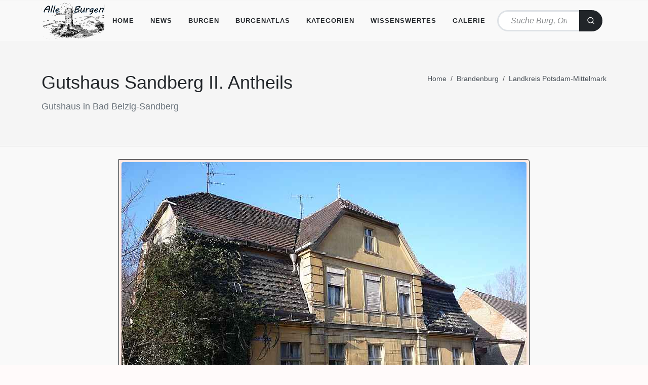

--- FILE ---
content_type: text/html; charset=UTF-8
request_url: https://www.alleburgen.de/bd.php?id=40274
body_size: 8027
content:

<!DOCTYPE html>
<html dir="ltr" lang="de" style="background-color:Snow; !important>
<head style="background-color:Snow; !important>
	<meta http-equiv="content-type" content="text/html; charset=utf-8">
	<meta http-equiv="x-ua-compatible" content="IE=edge">
	<meta name="author" content="Andreas Hein" />
	<meta name="viewport" content="width=device-width, initial-scale=1" />	
	<meta name="description" content="Gutshaus Sandberg II. Antheils" />	
	<meta name="keywords" content="Gutshaus Sandberg II. Antheils" />	

	<!-- Stylesheets
	============================================= -->
	<link rel="stylesheet" href="css/style-minimized.css" type="text/css" />
	<link rel="stylesheet" href="css/font-icons.css" type="text/css" />
	<link rel="stylesheet" href="leaflet/leaflet.css" type="text/css">
	<link rel="stylesheet" href="css/kommentar.css" type="text/css">	

	<link rel="stylesheet" href="css/custom.css" type="text/css" />

	<meta name="viewport" content="width=device-width, initial-scale=1" />
    <link
      rel="stylesheet"
      href="https://unpkg.com/leaflet.markercluster@1.5.0/dist/MarkerCluster.css"
      integrity="sha384-pmjIAcz2bAn0xukfxADbZIb3t8oRT9Sv0rvO+BR5Csr6Dhqq+nZs59P0pPKQJkEV"
      crossorigin="anonymous"
    />
    <link
      rel="stylesheet"
      href="https://unpkg.com/leaflet.markercluster@1.5.0/dist/MarkerCluster.Default.css"
      integrity="sha384-wgw+aLYNQ7dlhK47ZPK7FRACiq7ROZwgFNg0m04avm4CaXS+Z9Y7nMu8yNjBKYC+"
      crossorigin="anonymous"
    />
	<!-- Document Title
	============================================= -->
	<title>Gutshaus Sandberg II. Antheils</title>
</head>

<body class="stretched">
	<style>
	  span.small {
	  font-size: x-small;
	}
	</style>
	<!-- Document Wrapper
	============================================= -->
	<div id="wrapper">

		<!-- Header
		============================================= -->
		<header id="header" class="bg-light header-size-md bgcolor">
			<div id="header-wrap" class="border-top border-f5 bgcolor">
				<div class="container bgcolor">
					<div class="header-row justify-content-between justify-content-lg-start">

						<!-- Logo
						============================================= -->
						<div id="logo" class="me-0">
							<a href="index.php">
								<img class="logo-default" srcset="images/logo.png" src="images/logo.png" alt="AlleBurgen">
								<img class="logo-dark" srcset="images/flogo.png" src="images/flogo.png" alt="AlleBurgen">
							</a>
						</div><!-- #logo end -->

						<div class="primary-menu-trigger">
							<button class="cnvs-hamburger" type="button" title="Open Mobile Menu">
								<span class="cnvs-hamburger-box"><span class="cnvs-hamburger-inner"></span></span>
							</button>
						</div>

						<!-- Primary Navigation
						============================================= -->
						<nav class="primary-menu">

														<ul class="menu-container"><li class="menu-item"><a class="menu-link" href="index.php"><div>Home</div></a></li><li class="menu-item"><a class="menu-link" href="news.php"><div>News</div></a></li><li class="menu-item mega-menu mega-menu-full"><a class="menu-link" href=""><div>Burgen</div></a><div class="mega-menu-content mega-menu-style-2"><div class="container"><div class="row"><ul class="sub-menu-container mega-menu-column col"><li class="menu-item mega-menu-title"><a class="menu-link" href="#"><div>Deutschland</div></a><ul class="sub-menu-container"><li class="menu-item"><a class="menu-link" href="lk.php?l=bw"><div>Baden-W&uuml;rttemberg</div></a></li><li class="menu-item"><a class="menu-link" href="lk.php?l=by"><div>Bayern</div></a></li><li class="menu-item"><a class="menu-link" href="lk.php?l=be"><div>Berlin</div></a></li><li class="menu-item"><a class="menu-link" href="lk.php?l=bb"><div>Brandenburg</div></a></li><li class="menu-item"><a class="menu-link" href="burgen.php?lk=BREM"><div>Bremen</div></a></li><li class="menu-item"><a class="menu-link" href="burgen.php?lk=HH"><div>Hamburg</div></a></li><li class="menu-item"><a class="menu-link" href="lk.php?l=he"><div>Hessen</div></a></li><li class="menu-item"><a class="menu-link" href="lk.php?l=mv"><div>Mecklenburg-Vorpommern</div></a></li><li class="menu-item"><a class="menu-link" href="lk.php?l=ni"><div>Niedersachsen</div></a></li><li class="menu-item"><a class="menu-link" href="lk.php?l=nw"><div>Nordrhein-Westfalen</div></a></li><li class="menu-item"><a class="menu-link" href="lk.php?l=rp"><div>Rheinland-Pfalz</div></a></li><li class="menu-item"><a class="menu-link" href="lk.php?l=sr"><div>Saarland</div></a></li><li class="menu-item"><a class="menu-link" href="lk.php?l=sn"><div>Sachsen</div></a></li><li class="menu-item"><a class="menu-link" href="lk.php?l=sa"><div>Sachsen-Anhalt</div></a></li><li class="menu-item"><a class="menu-link" href="lk.php?l=sh"><div>Schleswig-Holstein</div></a></li><li class="menu-item"><a class="menu-link" href="lk.php?l=th"><div>Th&uuml;ringen</div></a></li></ul></li></ul><ul class="sub-menu-container mega-menu-column col"><li class="menu-item mega-menu-title"><a class="menu-link" href="#"><div>Österreich</div></a><ul class="sub-menu-container"><li class="menu-item"><a class="menu-link" href="lk.php?l=bl"><div>Burgenland</div></a></li><li class="menu-item"><a class="menu-link" href="lk.php?l=ka"><div>K&auml;rnten</div></a></li><li class="menu-item"><a class="menu-link" href="lk.php?l=no"><div>Nieder&ouml;sterreich</div></a></li><li class="menu-item"><a class="menu-link" href="lk.php?l=oo"><div>Ober&ouml;sterreich</div></a></li><li class="menu-item"><a class="menu-link" href="lk.php?l=sb"><div>Salzburg</div></a></li><li class="menu-item"><a class="menu-link" href="lk.php?l=sm"><div>Steiermark</div></a></li><li class="menu-item"><a class="menu-link" href="lk.php?l=ti"><div>Tirol</div></a></li><li class="menu-item"><a class="menu-link" href="lk.php?l=vo"><div>Vorarlberg</div></a></li><li class="menu-item"><a class="menu-link" href="lk.php?l=wi"><div>Wien</div></a></li></ul></li></ul><ul class="sub-menu-container mega-menu-column col"><li class="menu-item mega-menu-title"><a class="menu-link" href="#"><div>Frankreich</div></a><ul class="sub-menu-container"><li class="menu-item"><a class="menu-link" href="francedep.php"><div>Auswahl nach Départements</div></a></li><li class="menu-item"><a class="menu-link" href="lf.php?l=ar"><div>Auvergne-Rhône-Alpes</div></a></li><li class="menu-item"><a class="menu-link" href="lf.php?l=bf"><div>Bourgogne-Franche-Comté</div></a></li><li class="menu-item"><a class="menu-link" href="lf.php?l=br"><div>Bretagne</div></a></li><li class="menu-item"><a class="menu-link" href="lf.php?l=cv"><div>Centre-Val de Loire</div></a></li><li class="menu-item"><a class="menu-link" href="lf.php?l=ac"><div>Grand Est</div></a></li><li class="menu-item"><a class="menu-link" href="lf.php?l=np"><div>Hauts-de-France</div></a></li><li class="menu-item"><a class="menu-link" href="lf.php?l=if"><div>&Icirc;le-de-France</div></a></li><li class="menu-item"><a class="menu-link" href="lf.php?l=nd"><div>Normandie</div></a></li><li class="menu-item"><a class="menu-link" href="lf.php?l=al"><div>Nouvelle-Aquitaine</div></a></li><li class="menu-item"><a class="menu-link" href="lf.php?l=lr"><div>Occitanie</div></a></li><li class="menu-item"><a class="menu-link" href="lf.php?l=pl"><div>Pays de la Loire</div></a></li><li class="menu-item"><a class="menu-link" href="lf.php?l=pa"><div>Provence-Alpes-C&ocirc;te d&acute;Azur</div></a></li></ul></li>	</ul><ul class="sub-menu-container mega-menu-column col"><li class="menu-item mega-menu-title"><a class="menu-link" href="#"><div>Italien</div></a><ul class="sub-menu-container"><li class="menu-item"><a class="menu-link" href="itreg.php"><div>Auswahl nach Regionen</div></a></li><li class="menu-item"><a class="menu-link" href="lk.php?l=itaz"><div>Abruzzen</div></a></li><li class="menu-item"><a class="menu-link" href="burgen.php?lk=itao"><div>Aostatal</div></a></li><li class="menu-item"><a class="menu-link" href="lk.php?l=itap"><div>Apulien</div></a></li><li class="menu-item"><a class="menu-link" href="lk.php?l=itba"><div>Basilikata</div></a></li><li class="menu-item"><a class="menu-link" href="lk.php?l=iter"><div>Emilia-Romagna</div></a></li><li class="menu-item"><a class="menu-link" href="lk.php?l=itfj"><div>Friaul-Julisch-Venetien</div></a></li><li class="menu-item"><a class="menu-link" href="lk.php?l=itka"><div>Kalabrien</div></a></li><li class="menu-item"><a class="menu-link" href="lk.php?l=itkp"><div>Kampanien</div></a></li><li class="menu-item"><a class="menu-link" href="lk.php?l=itla"><div>Latium</div></a></li><li class="menu-item"><a class="menu-link" href="lk.php?l=itli"><div>Ligurien</div></a></li><li class="menu-item"><a class="menu-link" href="lk.php?l=itlo"><div>Lombardei</div></a></li><li class="menu-item"><a class="menu-link" href="lk.php?l=itmk"><div>Marken</div></a></li><li class="menu-item"><a class="menu-link" href="lk.php?l=itmo"><div>Molise</div></a></li><li class="menu-item"><a class="menu-link" href="lk.php?l=itpi"><div>Piemont</div></a></li><li class="menu-item"><a class="menu-link" href="burgen.php?lk=itsd"><div>Sardinien</div></a></li><li class="menu-item"><a class="menu-link" href="burgen.php?lk=itsz"><div>Sizilien</div></a></li><li class="menu-item"><a class="menu-link" href="lk.php?l=itto"><div>Toskana</div></a></li><li class="menu-item"><a class="menu-link" href="lk.php?l=itst"><div>Trentino-Südtirol</div></a></li><li class="menu-item"><a class="menu-link" href="lk.php?l=itub"><div>Umbrien</div></a></li><li class="menu-item"><a class="menu-link" href="lk.php?l=itvt"><div>Venetien</div></a></li></ul></li>	</ul><ul class="sub-menu-container mega-menu-column col"><li class="menu-item mega-menu-title"><a class="menu-link" href="#"><div>Europa</div></a><ul class="sub-menu-container"><li class="menu-item"><a class="menu-link" href="lk.php?l=bg"><div>Belgien</div></a></li><li class="menu-item"><a class="menu-link" href="lk.php?l=dk"><div>D&auml;nemark</div></a></li><li class="menu-item"><a class="menu-link" href="burgen.php?lk=fl"><div>F&uuml;rstentum Liechtenstein</div></a></li><li class="menu-item"><a class="menu-link" href="lk.php?l=lu"><div>Luxemburg</div></a></li><li class="menu-item"><a class="menu-link" href="lk.php?l=pl"><div>Polen</div></a></li><li class="menu-item"><a class="menu-link" href="lk.php?l=ch"><div>Schweiz</div></a></li><li class="menu-item"><a class="menu-link" href="lk.php?l=cz"><div>Tschechien</div></a></li>	</ul></li></ul><ul class="sub-menu-container mega-menu-column col"><li class="menu-item mega-menu-title"><ul class="sub-menu-container"><a class="menu-link" href="rolf_nowack.php"><div>Beitr&auml;ge von Rolf Nowack</div></a></li><a class="menu-link" href="burgen.php?t=Bodensee"><div>Burgen am Bodensee</div></a></li><a class="menu-link" href="burgen.php?t=Pf%C3%A4lzer%20Wald"><div>Burgen im Pf&auml;lzer Wald</div></a></li><a class="menu-link" href="burgen.php?t=Schw%C3%A4bische%20Alb"><div>Burgen auf der Schw&auml;bischen Alb</div></a></li></ul></li></ul></div<</div></div></li><li class="menu-item"><a class="menu-link" href="burgenatlas.php"><div>Burgenatlas</div></a><ul class="sub-menu-container"><li class="menu-item"><a class="menu-link" href="burgenatlas.php"><div>Burgenatlas</div></a></li><li class="menu-item"><a class="menu-link" href="burgenatlas_hotel.php"><div>&Uuml;bernachten auf Burgen und Schl&ouml;ssern</div></a></li><li class="menu-item"><a class="menu-link" href="burgenatlas_stadtmauern.php"><div>Stadtmauern</div></a></li></ul></li><li class="menu-item"><a class="menu-link" href=""><div>Kategorien</div></a><ul class="sub-menu-container"><li class="menu-item"><a class="menu-link" href="turm-datenbank.php"><div>Turmdatenbank</div></a></li><li class="menu-item"><a class="menu-link" href="burg-schloss-kapellen-datenbank.php"><div>Schlosskapellendatenbank</div></a></li><li class="menu-item"><a class="menu-link" href="stadtbefestigungen.php"><div>Stadtbefestigungen</div></a></li><li class="menu-item"><a class="menu-link" href="tuerme.php"><div>T&uuml;rme und Tore</div></a></li><li class="menu-item"><a class="menu-link" href="wehrkirchen.php"><div>Wehrkirchen</div></a></li><li class="menu-item"><a class="menu-link" href="warten.php"><div>Warten</div></a></li><li class="menu-item"><a class="menu-link" href="orangerien.php"><div>Orangerien</div></a></li><li class="menu-item"><a class="menu-link" href="hoehlenburgen.php"><div>H&ouml;hlenburgen</div></a></li><li class="menu-item"><a class="menu-link" href="kirchenruinen.php"><div>Kirchenruinen</div></a></li><li class="menu-item"><a class="menu-link" href="schanzen.php"><div>Schanzen</div></a></li><li class="menu-item"><a class="menu-link" href="roemer.php"><div>R&ouml;mische Befestigungen</div></a></li></ul></li><li class="menu-item"><a class="menu-link" href=""><div>Wissenswertes</div></a><ul class="sub-menu-container"><li class="menu-item"><a class="menu-link" href=""><div>Drehorte/Filmlocations</div></a><ul class="sub-menu-container"><li class="menu-item"><a class="menu-link" href="burg_schloss_drehort.php"><div>Sortiert nach Drehorten</div></a><li class="menu-item"><a class="menu-link" href="drehort_burg_schloss.php"><div>Sortiert nach Filmen</div></a></ul><ul class="sub-menu-container"></ul></li><li class="menu-item"><a class="menu-link" href="namensgeber.php"><div>Namensgeber</div></a></li><li class="menu-item"><a class="menu-link" href="kloster.php"><div>Vom Kloster zum Schloss</div></a></li><li class="menu-item"><a class="menu-link" href=""><div>Statistik</div></a><ul class="sub-menu-container"><li class="menu-item"><a class="menu-link" href="statistik.php?m=0"><div>Alle Länder</div></a></li><li class="menu-item"><a class="menu-link" href="statistik.php?m=1"><div>Alle Kreise</div></a></li><li class="menu-item"><a class="menu-link" href="statistik.php?m=2"><div>Deutschland - Alle Bundesländer</div></a></li><li class="menu-item"><a class="menu-link" href="statistik.php?m=3"><div>Deutschland - Alle Kreise</div></a></li><li class="menu-item"><a class="menu-link" href="statistik.php?m=5"><div>Frankreich - Alle Regionen</div></a></li><li class="menu-item"><a class="menu-link" href="statistik.php?m=6"><div>Frankreich - Alle Départements</div></a></li><li class="menu-item"><a class="menu-link" href="statistik.php?m=7"><div>Frankreich - Alle Arrondissements</div></a></li><li class="menu-item"><a class="menu-link" href="statistik.php?m=8"><div>&Ouml;sterreich - Alle Bundesländer</div></a></li><li class="menu-item"><a class="menu-link" href="statistik.php?m=9"><div>&Ouml;sterreich - Alle Bezirke</div></a></li><li class="menu-item"><a class="menu-link" href="statistik.php?m=13"><div>Italien - Alle Regionen</div></a></li><li class="menu-item"><a class="menu-link" href="statistik.php?m=10"><div>Italien - Alle Provinzen</div></a></li><li class="menu-item"><a class="menu-link" href="statistik.php?m=11"><div>Luxemburg</div></a></li><li class="menu-item"><a class="menu-link" href="statistik.php?m=12"><div>Schweiz</div></a></li></ul></li><li class="menu-item"><a class="menu-link" href="literaturverzeichnis.php"><div>Literatur</div></a></li><li class="menu-item"><a class="menu-link" href="baumeister.php"><div>Baumeister und Architekten</div></a></li></ul></li><li class="menu-item"><a class="menu-link" href=""><div>Galerie</div></a><ul class="sub-menu-container"><li class="menu-item"><a class="menu-link" href="beitraege.php"><div>Gastbeitr&auml;ge</div></a></li><li class="menu-item"><a class="menu-link" href="bergfriede.php"><div>Bergfriede</div></a></li><li class="menu-item"><a class="menu-link" href="stadtschloss-berlin.php"><div>Stadtschloss Berlin</div></a></li><li class="menu-item"><a class="menu-link" href="stadtschloss-potsdam.php"><div>Stadtschloss Potsdam</div></a></li><li class="menu-item"><a class="menu-link" href="alte-ansichten-burgen-und-schloesser.php"><div>Alte Ansichten</div></a><ul class="sub-menu-container"><li class="menu-item"><a class="menu-link" href="lithographien-alexander-duncker.php"><div>Alexander Duncker</div></a></li><li class="menu-item"><a class="menu-link" href="kupferstiche-david-herrliberger.php"><div>David Herrliberger</div></a></li><li class="menu-item"><a class="menu-link" href="kupferstiche-daniel-meisner.php"><div>Daniel Meisner</div></a></li><li class="menu-item"><a class="menu-link" href="kupferstiche-matthaeus-merian.php"><div>Matthäus Merian</div></a></li><li class="menu-item"><a class="menu-link" href="lithographien-poenicke.php"><div>Gustav Adolph P&ouml;nicke</div></a></li><li class="menu-item"><a class="menu-link" href="kupferstiche-matthaeus-vischer.php"><div>Georg Matthäus Vischer</div></a></li><li class="menu-item"><a class="menu-link" href="kupferstiche-michael-wening.php"><div>Michael Wening</div></a></li></ul></li><li class="menu-item"><a class="menu-link" href="wappen.php"><div>Wappen</div></a></li></ul></li>
						</nav><!-- #primary-menu end -->

						<div class="header-shop-search mx-lg-2 col">
							<form action="burgen.php" class="mb-0" method="GET">
								<div class="input-group">
									<input name="n" type="text" class="form-control rounded-pill border-3 px-4" aria-label="Text input with dropdown button" style="border-top-right-radius: 0 !important; border-bottom-right-radius: 0 !important;" placeholder="Suche Burg, Ort, PLZ..">
									<button class="btn btn-dark rounded-pill border-width-3" type="submit" style="border-top-left-radius: 0 !important; border-bottom-left-radius: 0 !important; margin-left: -3px;"><i class="uil uil-search"></i></button>
								</div>
							</form>
						</div>

					</div>
				</div>
			</div>
			<div class="header-wrap-clone"></div>
		</header><!-- #header end -->

		<!-- Page Title
		============================================= -->
		<section class="page-title bg-transparent bgcolorheader">

			<div class="container bgcolorheader">
				<div class="page-title-row">
					<div class="page-title-content">
					<h1>Gutshaus Sandberg II. Antheils</h1><span>Gutshaus in Bad Belzig-Sandberg</span>					</div>
					
					<nav aria-label="breadcrumb">
					<ol class="breadcrumb">
					<li class="breadcrumb-item"><a href="index.php">Home</a></li>
					<li class="breadcrumb-item"><a href="lk.php?l=bb">Brandenburg</a></li><li class="breadcrumb-item active"><a href=burgen.php?lk=POMI>Landkreis Potsdam-Mittelmark</a></li>					</ol>
					</nav>

				</div>
			</div>
		</section><!-- #page-title end -->

		<!-- Content
		============================================= -->
		<section id="content" class="bgcolor">
			<div class="content-wrap bgcolor">
				<div class="container bgcolor">
					<div class="single-post mb-0 bgcolor">

						<!-- Entry Image
						============================================= -->
						<div class="entry-image bottommargin">
						<div class="flex-container-master"><figure><p class="flex-item-master"><img src="pics/bb/bra993.jpg" title="Gutshaus Sandberg II. Antheils "alt="Gutshaus Sandberg II. Antheils"></img><figcaption><span class="small">Bild:&nbsp;<i class="uil-copyright" title="Urheber Foto"></i>&nbsp;<a href="https://commons.wikimedia.org/wiki/File:Bahnhofstr_14_Bad_Belzig.JPG">Bernd Schade</a>, <a href="https://creativecommons.org/licenses/by/3.0">CC BY 3.0</a>, via Wikimedia Commons</span></figcaption></p></figure></div>						</div><!-- .entry-image end -->

						<div class="row gutter-40 col-mb-80">
							<!-- Post Content
							============================================= -->
							<div class="postcontent col-lg-9">

								<!-- Post Author Info
								============================================= -->
																<div class="card">
									<div class="card-header"><strong>Lage</strong></div>
									<div class="card-body">
										<div class="table-responsive responsive-utilities"><tr><td><div d-none d-xl-block id="map" style="width: auto;height:500px;z-index:99"></div></td></tr><table class="table mb-0 table-responsive responsive-utilities"><tr><td>Land:</td><td >Deutschland</td></tr><tr><td>Bundesland:</td><td ><a href="lk.php?l=bb">Brandenburg</a></td></tr><tr><td>Landkreis:</td><td ><a href="burgen.php?lk=POMI">Potsdam-Mittelmark</a></td></tr><tr><td>Ort:</td><td >14806 Bad Belzig-Sandberg</td></tr><tr><td>Adresse:</td><td >Bahnhofstraße 14</td></tr><tr><td>Geographische Lage:</td><td>52.137324&deg;,&nbsp;12.587149&deg;</td></tr><tr align="center"><td colspan="2"><a href="https://maps.google.de/maps?q=52.137324,12.587149&amp;t=h&amp;z=19" class="btn btn-outline-dark">Google&nbsp;Maps</a>&nbsp;<a href="https://www.openstreetmap.org/?mlat=52.137324&mlon=12.587149&zoom=25" class="btn btn-outline-dark">OpenStreetMap</a>&nbsp;<a href="https://opentopomap.org/#map=16/52.137324/12.587149" class="btn btn-outline-dark">OpenTopoMap</a>&nbsp;<a title="zentrierte Position des Objekts im Burgenatlas" href="./burgenatlas.php" class="btn btn-outline-dark">Burgenatlas</a></td></tr></table></div>									</div>
								</div><!-- Post Card End -->
								<br />
								<div class="card">
									<div class="card-header"><strong>Beschreibung</strong></div><div class="card-body"><p class="mb-1"></p></div>								</div><!-- Post Card End Beschreibung -->
								<br />
								<br /><div class="card"><div class="card-header"><strong>Ansichten</strong></div><div class="card-body"><div class="flex-container masonry-thumbs" data-lightbox="gallery"><figure><p class="flex-item"><a href="pics/bb/bra993.jpg" data-lightbox="gallery-item"><img src="pics/bb/bra993.jpg"/></a><figcaption><small><i class="uil-copyright" title="Urheber Foto"></i>&nbsp;<a href="https://commons.wikimedia.org/wiki/File:Bahnhofstr_14_Bad_Belzig.JPG">Bernd Schade</a>, <a href="https://creativecommons.org/licenses/by/3.0">CC BY 3.0</a>, via Wikimedia Commons</small></figcaption></p></figure></div></div></div><br /><div class="card"><div class="card-header"><strong>Objekte im Umkreis von 5 Kilometern</strong></div><div class="card-body"><div class="table-responsive"><table class="table mb-0 table-responsive responsive-utilities"><thead><tr><th>Name</th><th>Ort</th><th>Art</th><th>Distanz<br />(km)</th><th>Bild</th></tr></thead><tbody><tr><td><a href="bd.php?id=40273"/>Gutshaus Sandberg I. Antheils</a></td><td style="word-wrap:break-word">Bad Belzig-Sandberg</td><td><img src="images/ico/13.png" alt=Gutshaus Sandberg I. Antheils" title="Gutshaus Sandberg I. Antheils"</img></td><td>0.10</td><td></td></tr><tr><td><a href="bd.php?id=30767"/>Burg Eisenhardt</a></td><td style="word-wrap:break-word">Bad Belzig</td><td ><img src="images/ico/1.png" alt=Burg Eisenhardt" title="Burg Eisenhardt"</img></td><td>0.18</td><td><img class="lazy" data-src="./pics/bb/bra178.jpg" width="150" data-src="./pics/bb/bra178.jpg"></img></td></tr><tr><td><a href="bd.php?id=40276"/>Gutshaus Sandberg IV. Antheils</a></td><td style="word-wrap:break-word">Bad Belzig-Sandberg</td><td><img src="images/ico/13.png" alt=Gutshaus Sandberg IV. Antheils" title="Gutshaus Sandberg IV. Antheils"</img></td><td>0.21</td><td></td></tr><tr><td><a href="bd.php?id=34059"/>Stadtbefestigung Belzig</a></td><td style="word-wrap:break-word">Bad Belzig</td><td><img src="images/ico/5.png" alt=Stadtbefestigung Belzig" title="Stadtbefestigung Belzig"</img></td><td>0.79</td><td></td></tr><tr><td><a href="bd.php?id=32085"/>Gutshaus Lübnitz</a></td><td style="word-wrap:break-word">Bad Belzig-Lübnitz</td><td ><img src="images/ico/13.png" alt=Gutshaus Lübnitz" title="Gutshaus Lübnitz"</img></td><td>4.54</td><td><img class="lazy" data-src="./pics/bb/bra932.jpg" width="150" data-src="./pics/bb/bra932.jpg"></img></td></tr><tr><td><a href="bd.php?id=32069"/>Gutshaus Hagelberg</a></td><td style="word-wrap:break-word">Bad Belzig-Hagelberg</td><td ><img src="images/ico/13.png" alt=Gutshaus Hagelberg" title="Gutshaus Hagelberg"</img></td><td>4.54</td><td><img class="lazy" data-src="./pics/bb/bra731.jpg" width="150" data-src="./pics/bb/bra731.jpg"></img></td></tr><tr><td><a href="bd.php?id=30774"/>Gutshaus Klein Glien</a></td><td style="word-wrap:break-word">Hagelberg-Klein Glien</td><td ><img src="images/ico/13.png" alt=Gutshaus Klein Glien" title="Gutshaus Klein Glien"</img></td><td>4.82</td><td><img class="lazy" data-src="./pics/bb/bra374.jpg" width="150" data-src="./pics/bb/bra374.jpg"></img></td></tr></tbody></table></div></div></div><br /><div class="card"><div class="card-header"><strong>Quellen und Literatur</strong></div><div class="card"><table class="table mb-0"><tr><td>Archiv &laquo;Alle Burgen&raquo;</td></tr></table></div></div><!-- Post Card End -->								<!-- Comments
								============================================= -->
								<br /><div class="clear"></div><hr /><div class="card"><div id="respond"><div class="card-header"><a id="#anker"><strong>Ich freue mich &uuml;ber einen <span>Kommentar</span> zu diesem Objekt</a></strong></div><div class="card-header"><a id="#anker"><small><strong>Hinweis:</strong> Bitte wenden Sie sich mit Ihrem Anliegen bezüglich Feierlichkeiten, Terminen, Öffnungszeiten oder Besichtigungsmöglichkeiten direkt an das jeweilige Schloss, für dass Sie sich interessieren.</a></small></div><div class="card-body"><form class="row" action="/bd.php?id=40274&aktion=eintragen#anker" method="post" id="commentform"><div class="col-md-4 form-group"><label id="authorID">Name:&nbsp;</label><input type="text" name="author" id="authorID" value="" size="22" tabindex="1" class="sm-form-control" /></div><div class="w-100"></div><br /><div class="col-12 form-group"><label id="comment">Kommentar:</label><br /><textarea name="comment" cols="58" rows="7" tabindex="4" class="sm-form-control"></textarea></div><div class="col-12 form-group"><label> Sicherheitsabfrage: <mark>*</mark> &emsp;<em>8 &#43; &#52;</em> = <input type="text" name="zip" size="4" required="required" autocomplete="off"> </label> &emsp; <input type="hidden" name="zip2" value="c20ad4d76fe97759aa27a0c99bff6710"><script> document.write('<input type="hidden" name="titel" value="' + document.title + '">'); </script></div><div class="col-12 form-group"><button name="submit" type="submit" id="submit-button" tabindex="5" value="Eintragen" class="button button-3d m-0">Submit Comment</button></div></form></div></div></div>
							</div><!-- .postcontent end -->

							<!-- Sidebar
							============================================= -->
							<div class="sidebar col-lg-3">
								<div class="sidebar-widgets-wrap">
								
									<div class="d-flex justify-content-between">
																				
									</div>
																		
									<div class="card"><div class="card-header"><strong>Infobox</strong></div><div class="card-body">
									<div>
										<h5>Nutzung</h5><i class="fa-solid fa-legal">&nbsp;</i>Privatbesitz</b><br /><br /><div class="alert text-center alert-danger">Bitte respektieren Sie die Privatsph&auml;re der Bewohner und eventuelle Verbotsschilder.</div></ul><hr /><h4>Tags</h4><div class="tagcloud"><a href="burgen.php?t=Rittergut">Rittergut</a></div><hr /><h5>Statistik</h5>Letzte &Auml;nderung: 30.7.2021<br />Anzahl Bilder: 1<br />									</div>
									</div></div>
								</div>
							</div><!-- .sidebar end -->
						</div>

					</div>

				</div>
			</div>
		</section><!-- #content end -->

		<!-- Footer
		============================================= -->
		<footer id="footer" class="dark"><div class="container"><div class="footer-widgets-wrap  p-3"><div class="col-md-30 "><div class="widget"><img src="images/flogo.png" alt="Image" class="alignleft" style="margin-top: 8px; padding-right: 18px; border-right: 1px solid #4A4A4A;"></div><div><div class="row col-mb-50"><div class="table-responsive"><table><tr><td><a href="#" class="social-icon text-white border-transparent bg-facebook me-2 mb-0 ms-2 float-none"><i class="fa-brands fa-facebook-f"></i><i class="fa-brands fa-facebook-f"></i></a></td><td style="vertical-align:top;"><a href="https://www.facebook.com/alleburgen"><small class="d-block"><strong>Alle Burgen</strong><br>auf Facebook</small></a></td></tr><tr><td><a href="#" class="social-icon text-white border-transparent bg-instagram me-2 mb-0 ms-2 float-none"><i class="fa-solid bi-instagram"></i><i class="fa-solid bi-instagram"></i></td><td style="vertical-align:top;"><a href="https://www.instagram.com/AlleBurgen/"><small class="d-block"><strong>Alle Burgen</strong><br>auf Instagram</small></a></td></tr><tr><td><a href="mailto:ah1412@web.de" class="social-icon text-white border-transparent bg-email3  me-2 mb-0 ms-2 float-none"><i class="fa-solid fa-envelope"></i><i class="fa-solid fa-envelope"></i></a></td><td style="vertical-align:top;"><a href="mailto:ah1412@web.de"><small class="d-block"><strong>Mail</strong><br>ah1412(at)web.de</small></a></td></tr></table></div></div></div></div><div class="line" style="margin: 30px 0;"></div><div ><div class="container"><div class="row justify-content-between col-mb-30"><div class="col-12 col-lg-auto text-center text-lg-start"><div class="copyrights-menu copyright-links"><a href="index.php">Home</a>/<a href="datenschutz.php">Datenschutz</a>/<a href="impressum.php">Impressum</a></div></div></div><div class="line" style="margin: 30px 0;"></div><small>Copyrights &copy; 2025 Alle Burgen</small></div></div></div></div></footer>
	</div><!-- #wrapper end -->

	<!-- Go To Top
	============================================= -->
	<div id="gotoTop" class="uil uil-angle-up"></div>

	<!-- JavaScripts
	============================================= -->

	<script src="js/plugins.min.js"></script>
	<script src="js/functions.bundle.js"></script>
	<script type="text/javascript" src="leaflet/leaflet.js"></script>
    <script
      src="https://unpkg.com/leaflet.markercluster@1.5.0/dist/leaflet.markercluster.js"
      integrity="sha384-89yDmbSkL9reFc77m10ZbqLaUMf1sp7FAJs2oAD/rczNnY7I+17yN9KML6tpYpCk"
      crossorigin="anonymous">
	</script>
	<script src="js/functions.js"></script>
	<!-- Footer Scripts
	============================================= -->

	<script type="text/javascript">
	var myIcon1 = L.icon({
	  iconUrl: '/imagesX/ico/1.png',
	  iconRetinaUrl: '/imagesX/ico/1.png',
	  iconSize: [44,38],
	  iconAnchor: [9, 21],
	  popupAnchor: [0, -14],
	})
	var myIcon1x = L.icon({
	  iconUrl: '/imagesX/ico/1x.png',
	  iconRetinaUrl: '/imagesX/ico/1x.png',
	  iconSize: [44,38],
	  iconAnchor: [9, 21],
	  popupAnchor: [0, -14],
	})
	var myIcon2 = L.icon({
	  iconUrl: '/imagesX/ico/2.png',
	  iconRetinaUrl: '/imagesX/ico/2.png',
	  iconSize: [44,38],
	  iconAnchor: [9, 21],
	  popupAnchor: [0, -14],
	})
	var myIcon2x = L.icon({
	  iconUrl: '/imagesX/ico/2x.png',
	  iconRetinaUrl: '/imagesX/ico/2x.png',
	  iconSize: [44,38],
	  iconAnchor: [9, 21],
	  popupAnchor: [0, -14],
	})
	var myIcon3 = L.icon({
	  iconUrl: '/imagesX/ico/3.png',
	  iconRetinaUrl: '/imagesX/ico/3.png',
	  iconSize: [44,38],
	  iconAnchor: [9, 21],
	  popupAnchor: [0, -14],
	})
	var myIcon3x = L.icon({
	  iconUrl: '/imagesX/ico/3x.png',
	  iconRetinaUrl: '/imagesX/ico/3x.png',
	  iconSize: [44,38],
	  iconAnchor: [9, 21],
	  popupAnchor: [0, -14],
	})
	var myIcon4 = L.icon({
	  iconUrl: '/imagesX/ico/4.png',
	  iconRetinaUrl: '/imagesX/ico/4.png',
	  iconSize: [44,38],
	  iconAnchor: [9, 21],
	  popupAnchor: [0, -14],
	})
	var myIcon4x = L.icon({
	  iconUrl: '/imagesX/ico/4x.png',
	  iconRetinaUrl: '/imagesX/ico/4x.png',
	  iconSize: [44,38],
	  iconAnchor: [9, 21],
	  popupAnchor: [0, -14],
	})
	var myIcon5x = L.icon({
	  iconUrl: '/imagesX/ico/5x.png',
	  iconRetinaUrl: '/imagesX/ico/5x.png',
	  iconSize: [44,38],
	  iconAnchor: [9, 21],
	  popupAnchor: [0, -14],
	})
	var myIcon5 = L.icon({
	  iconUrl: '/imagesX/ico/5.png',
	  iconRetinaUrl: '/imagesX/ico/5.png',
	  iconSize: [44,38],
	  iconAnchor: [9, 21],
	  popupAnchor: [0, -14],
	})
	var myIcon6 = L.icon({
	  iconUrl: '/imagesX/ico/6.png',
	  iconRetinaUrl: '/imagesX/ico/6.png',
	  iconSize: [44,38],
	  iconAnchor: [9, 21],
	  popupAnchor: [0, -14],
	})
	var myIcon6x = L.icon({
	  iconUrl: '/imagesX/ico/6x.png',
	  iconRetinaUrl: '/imagesX/ico/6x.png',
	  iconSize: [44,38],
	  iconAnchor: [9, 21],
	  popupAnchor: [0, -14],
	})
	var myIcon7 = L.icon({
	  iconUrl: '/imagesX/ico/7.png',
	  iconRetinaUrl: '/imagesX/ico/7.png',
	  iconSize: [44,38],
	  iconAnchor: [9, 21],
	  popupAnchor: [0, -14],
	})
	var myIcon7x = L.icon({
	  iconUrl: '/imagesX/ico/7x.png',
	  iconRetinaUrl: '/imagesX/ico/7x.png',
	  iconSize: [44,38],
	  iconAnchor: [9, 21],
	  popupAnchor: [0, -14],
	})
	var myIcon8 = L.icon({
	  iconUrl: '/imagesX/ico/8.png',
	  iconRetinaUrl: '/imagesX/ico/8.png',
	  iconSize: [44,38],
	  iconAnchor: [9, 21],
	  popupAnchor: [0, -14],
	})
	var myIcon8x = L.icon({
	  iconUrl: '/imagesX/ico/8x.png',
	  iconRetinaUrl: '/imagesX/ico/8x.png',
	  iconSize: [44,38],
	  iconAnchor: [9, 21],
	  popupAnchor: [0, -14],
	})
	var myIcon9 = L.icon({
	  iconUrl: '/imagesX/ico/9.png',
	  iconRetinaUrl: '/imagesX/ico/9.png',
	  iconSize: [44,38],
	  iconAnchor: [9, 21],
	  popupAnchor: [0, -14],
	})
	var myIcon9x = L.icon({
	  iconUrl: '/imagesX/ico/9x.png',
	  iconRetinaUrl: '/imagesX/ico/9x.png',
	  iconSize: [44,38],
	  iconAnchor: [9, 21],
	  popupAnchor: [0, -14],
	})
	var myIcon10 = L.icon({
	  iconUrl: '/imagesX/ico/10.png',
	  iconRetinaUrl: '/imagesX/ico/10.png',
	  iconSize: [44,38],
	  iconAnchor: [9, 21],
	  popupAnchor: [0, -14],
	})
	var myIcon10x = L.icon({
	  iconUrl: '/imagesX/ico/10x.png',
	  iconRetinaUrl: '/imagesX/ico/10x.png',
	  iconSize: [44,38],
	  iconAnchor: [9, 21],
	  popupAnchor: [0, -14],
	})
	var myIcon11 = L.icon({
	  iconUrl: '/imagesX/ico/11.png',
	  iconRetinaUrl: '/imagesX/ico/11.png',
	  iconSize: [44,38],
	  iconAnchor: [9, 21],
	  popupAnchor: [0, -14],
	})
	var myIcon11x = L.icon({
	  iconUrl: '/imagesX/ico/11x.png',
	  iconRetinaUrl: '/imagesX/ico/11x.png',
	  iconSize: [44,38],
	  iconAnchor: [9, 21],
	  popupAnchor: [0, -14],
	})
	var myIcon12 = L.icon({
	  iconUrl: '/imagesX/ico/12.png',
	  iconRetinaUrl: '/imagesX/ico/12.png',
	  iconSize: [44,38],
	  iconAnchor: [9, 21],
	  popupAnchor: [0, -14],
	})
	var myIcon12x = L.icon({
	  iconUrl: '/imagesX/ico/12x.png',
	  iconRetinaUrl: '/imagesX/ico/12x.png',
	  iconSize: [44,38],
	  iconAnchor: [9, 21],
	  popupAnchor: [0, -14],
	})
	var myIcon13 = L.icon({
	  iconUrl: '/imagesX/ico/13.png',
	  iconRetinaUrl: '/imagesX/ico/13.png',
	  iconSize: [44,38],
	  iconAnchor: [9, 21],
	  popupAnchor: [0, -14],
	})
	var myIcon13x = L.icon({
	  iconUrl: '/imagesX/ico/13x.png',
	  iconRetinaUrl: '/imagesX/ico/13x.png',
	  iconSize: [44,38],
	  iconAnchor: [9, 21],
	  popupAnchor: [0, -14],
	})
	var myIcon14 = L.icon({
	  iconUrl: '/imagesX/ico/14.png',
	  iconRetinaUrl: '/imagesX/ico/14.png',
	  iconSize: [44,38],
	  iconAnchor: [9, 21],
	  popupAnchor: [0, -14],
	})
	var myIcon14x = L.icon({
	  iconUrl: '/imagesX/ico/14x.png',
	  iconRetinaUrl: '/imagesX/ico/14x.png',
	  iconSize: [44,38],
	  iconAnchor: [9, 21],
	  popupAnchor: [0, -14],
	})
	var myIcon15 = L.icon({
	  iconUrl: '/imagesX/ico/15.png',
	  iconRetinaUrl: '/imagesX/ico/15.png',
	  iconSize: [44,38],
	  iconAnchor: [9, 21],
	  popupAnchor: [0, -14],
	})
	var myIcon15x = L.icon({
	  iconUrl: '/imagesX/ico/15x.png',
	  iconRetinaUrl: '/imagesX/ico/15x.png',
	  iconSize: [44,38],
	  iconAnchor: [9, 21],
	  popupAnchor: [0, -14],
	})
	var myIcon16 = L.icon({
	  iconUrl: '/imagesX/ico/16.png',
	  iconRetinaUrl: '/imagesX/ico/16.png',
	  iconSize: [44,38],
	  iconAnchor: [9, 21],
	  popupAnchor: [0, -14],
	})
	var myIcon16x = L.icon({
	  iconUrl: '/imagesX/ico/16x.png',
	  iconRetinaUrl: '/imagesX/ico/16x.png',
	  iconSize: [44,38],
	  iconAnchor: [9, 21],
	  popupAnchor: [0, -14],
	})
	var myIcon17 = L.icon({
	  iconUrl: '/imagesX/ico/17.png',
	  iconRetinaUrl: '/imagesX/ico/17.png',
	  iconSize: [44,38],
	  iconAnchor: [9, 21],
	  popupAnchor: [0, -14],
	})
	var myIcon17x = L.icon({
	  iconUrl: '/imagesX/ico/17x.png',
	  iconRetinaUrl: '/imagesX/ico/17x.png',
	  iconSize: [44,38],
	  iconAnchor: [9, 21],
	  popupAnchor: [0, -14],
	})
	var myIcon19 = L.icon({
	  iconUrl: '/imagesX/ico/19.png',
	  iconRetinaUrl: '/imagesX/ico/19.png',
	  iconSize: [44,38],
	  iconAnchor: [9, 21],
	  popupAnchor: [0, -14],
	})
	var myIcon19x = L.icon({
	  iconUrl: '/imagesX/ico/19x.png',
	  iconRetinaUrl: '/imagesX/ico/19x.png',
	  iconSize: [44,38],
	  iconAnchor: [9, 21],
	  popupAnchor: [0, -14],
	})
	
	var markerClusters = L.markerClusterGroup()

	var options = {
		center: [52.137324,12.587149],
		zoom: [13]
	}

	var map = L.map('map', options);
	
	var redIcon = new L.Icon({
	  iconUrl: 'images/marker-icon-2x-red.png',
	  shadowUrl: 'images/marker-shadow.png',
	  iconSize: [25, 41],
	  iconAnchor: [12, 41],
	  popupAnchor: [1, -34],
	  shadowSize: [41, 41]
	});
	
	var greenIcon = new L.Icon({
	  iconUrl: 'images/marker-icon-2x-green.png',
	  shadowUrl: 'images/marker-shadow.png',
	  iconSize: [25, 41],
	  iconAnchor: [12, 41],
	  popupAnchor: [1, -34],
	  shadowSize: [41, 41]
	});
	
	L.tileLayer('https://{s}.tile.openstreetmap.org/{z}/{x}/{y}.png', {
	  attribution:
		'&copy; <a href="https://www.openstreetmap.org/copyright">OpenStreetMap</a>',
	  subdomains: ['a', 'b', 'c'],
	}).addTo(map)
	
	
	
	var myMarker = L.marker([52.137324,12.587149], {icon:redIcon, title: "Gutshaus Sandberg II. Antheils", alt: "Gutshaus Sandberg II. Antheils"}).addTo(map);
	
		
	 var popup='<a href="bd.php?id=40273" target="_blank">Gutshaus Sandberg I. Antheils</a>'
 var n = L.marker([52.13703400,12.58579400], {icon: myIcon13,}).bindPopup(popup);;
  markerClusters.addLayer(n)
 var popup='<a href="bd.php?id=30767" target="_blank">Burg Eisenhardt</a>'
 var n = L.marker([52.13765100,12.58461500], {icon: myIcon1,}).bindPopup(popup);;
  markerClusters.addLayer(n)
 var popup='<a href="bd.php?id=40276" target="_blank">Gutshaus Sandberg IV. Antheils</a>'
 var n = L.marker([52.13828800,12.58979800], {icon: myIcon13,}).bindPopup(popup);;
  markerClusters.addLayer(n)
 var popup='<a href="bd.php?id=34059" target="_blank">Stadtbefestigung Belzig</a>'
 var n = L.marker([52.14222200,12.59555600], {icon: myIcon5,}).bindPopup(popup);;
  markerClusters.addLayer(n)
 var popup='<a href="bd.php?id=32085" target="_blank">Gutshaus Lübnitz</a>'
 var n = L.marker([52.15622566,12.52822012], {icon: myIcon13,}).bindPopup(popup);;
  markerClusters.addLayer(n)
 var popup='<a href="bd.php?id=32069" target="_blank">Gutshaus Hagelberg</a>'
 var n = L.marker([52.13937519,12.52068847], {icon: myIcon13,}).bindPopup(popup);;
  markerClusters.addLayer(n)
 var popup='<a href="bd.php?id=30774" target="_blank">Gutshaus Klein Glien</a>'
 var n = L.marker([52.13195700,12.51709600], {icon: myIcon13,}).bindPopup(popup);;
  markerClusters.addLayer(n)
	map.addLayer(markerClusters)
	
	function onClick(e) {
			console.log(this.options.win_url);
			window.open(this.options.win_url);
		}
	
	</script>
	<script>
	  // tell the embed parent frame the height of the content
	  if (window.parent && window.parent.parent){
		window.parent.parent.postMessage(["resultsFrame", {
		  height: document.body.getBoundingClientRect().height,
		  slug: "q29tP"
		}], "*")
	  }
	</script>
</body>
</html>


--- FILE ---
content_type: text/css
request_url: https://www.alleburgen.de/css/kommentar.css
body_size: 2772
content:
/*
 * „Kommentar-Box” - kommentar.css (utf-8)
 *  - https://werner-zenk.de
 */


/* Nur zur Demo! */
body { 
 font-family: Verdana, Arial, Sans-Serif;
}
h2 {
 font-weight: Normal;
}


/* Kommentar-Box */
fieldset.kommentarBox {
 background-color: #F5F5F5;
 border: Solid 1px #D8D8D8;
 border-radius: 5px;
 padding: 20px;
 margin: 25px Auto 25px Auto;
 max-width: 510px;
 cursor: Default;
}

/* Überschrift */
fieldset.kommentarBox legend {
 font-size: 16px;
 padding: 0 5px 0 5px;
 letter-spacing: 1px;
 color: #000000;
}

/* Navigation */
fieldset.kommentarBox nav {
 text-align: Right;
}

/* Kommentar */
fieldset.kommentarBox dl.kommentar dt {
 border-bottom: Solid 1px #D8D8D8;
}

fieldset.kommentarBox dl.kommentar dd {
 margin-left: 40px;
}

/* Hyperlinks */
fieldset.kommentarBox a:link,
fieldset.kommentarBox a:visited {
 color: #4169E1;
 text-decoration: None;
}

/* Formularfelder */
fieldset.kommentarBox input,
fieldset.kommentarBox textarea,
fieldset.kommentarBox select {
 font-family: Verdana, Arial, Sans-Serif;
 font-size: 0.94rem;
 margin-top: 5px;
}

/* Optionen */
fieldset.kommentarBox input[type=radio]:checked + label {
 color: #4169E1;
}

fieldset.kommentarBox input[type=radio]#lbl2:checked + label {
 color: #EE0000;
}

/* Pflichtangabe */
fieldset.kommentarBox mark {
 color: #FF0000;
 background-color: Transparent;
}

/* Bewertung */
fieldset.kommentarBox span.bewertung_ok {
 color: #FFD700;
}

fieldset.kommentarBox span.bewertung_ko {
 color: #C8C8C8;
}

/* Statusmeldung */
p.status {
 color: #00B32D;
 background-color: #EAFFEF;
 padding: 5px 5px 5px 15px;
 margin: 25px Auto 25px Auto;
 width: 510px;
 border: Solid 1px #D8D8D8;
 border-radius: 5px;
}

p.statusx {
 color: #EE0000;
 background-color: #FFE8E8;
 padding: 5px 5px 5px 15px;
 margin: 5px Auto 25px Auto;
 width: 510px;
 border: Solid 1px #D8D8D8;
 border-radius: 5px;
}

/* Smileys */
span.smiley1::before {
 content: url("[data-uri]");
 vertical-align: Middle;
}

span.smiley2::before {
 content: url("[data-uri]");
 vertical-align: Middle;
}

span.smiley3::before {
 content: url("[data-uri]");
 vertical-align: Middle;
}

span.smiley4::before {
 content: url("[data-uri]");
 vertical-align: Middle;
}

--- FILE ---
content_type: text/css
request_url: https://www.alleburgen.de/css/custom.css
body_size: 930
content:
/* ----------------------------------------------------------------
	Custom CSS

	Add all your Custom Styled CSS here for New Styles or
	Overwriting Default Theme Styles for Better Handling Updates
-----------------------------------------------------------------*/
/*body { font-size: large;} */
.flex-container {
	display: flex;
	flex-flow: wrap;
	text-align:center;
	
}

.flex-container-master {
	display: flex;
	align-items: center;
	justify-content: center;
	text-align:center;
}

.wrap {
  flex-wrap: wrap;
}

.flex-item {
	border: 1px solid;
	border-radius: 0 .3em .3em;
	margin: .3em;
	padding: .3em;
	background: #ffebe6;
}

.flex-item-master {
	border: 1px solid;
	border-radius: 0 .3em .3em;
	margin: .3em;
	padding: .3em;
	background: #ffebe6;
}

p.flex-item {
	font-weight: bold;
	text-align: center;
		width: 18.5em;

}

p.flex-item-master {
	font-weight: bold;
	text-align: center;
}

.flex-item:nth-of-type(2) {
	background: #fdfcf3;
}

a {
    text-decoration: none !important;
    color: #1122CC;
}

.entry-image1, .entry-image1 > a, .entry-image1.slide a, .entry-image1 img {
    display: block;
    position: relative;
    max-width: 100%;
    height: auto;
}
.entry-content-small {
	margin-top: 0rem;
}
img.maxW {
	width: auto;
    height: auto;
}

element.style {
}

#page-title {
    padding: 1rem 0;
}
.bgcolor {
	background-color: #F9F9F9 !important;
}
.bgcolorheader {
	background-color: WhiteSmoke !important;
}
.content-wrap {
    position: relative;
    padding: 20px 0;
    overflow: hidden;
}

.divbgcolor {
	background-color: #F9F9F9;
}

.bg-info {
    --bs-bg-opacity: 1;
    background-color: gray !important;
}

.widget-filter-links li {
    position: relative;
    font-size: 17px;
    line-height: 24px;
}

.widget-filter-links li span {
    position: absolute;
    top: 1px;
    left: auto;
    right: 0;
    font-size: 16px;
    width: 22px;
    height: 22px;
    line-height: 22px;
    text-align: center;
    color: #777;
    background-color: #EEE;
    border-radius: 50%;
}
<style>
@media (min-width: 992px) {
	.header-misc-icon > a {
		width: 1.5rem;
		height: 1.5rem;
		font-size: 1.5rem;
		line-height: 1.5rem;
	}
}

.header-row .fbox-sm .fbox-icon {
	width: 1.25rem;
	height: 1.25rem;
}

.header-row .fbox-sm .fbox-icon i {
	position: relative;
	top: 1px;
	font-size: 1.25rem;
}
.header-shop-search input::-moz-placeholder {
	font-style: italic;
	opacity: .7;
}
.header-shop-search input::-webkit-input-placeholder {
	font-style: italic;
	opacity: .7;
}
</style>

--- FILE ---
content_type: application/javascript
request_url: https://www.alleburgen.de/js/modules/lightbox.js
body_size: 1445
content:
CNVS.Lightbox = function() {
	var __core = SEMICOLON.Core;

	return {
		init: function(selector) {
			if( __core.getSelector(selector, false, false).length < 1 ){
				return true;
			}

			__core.loadJS({ file: 'plugins.lightbox.js', id: 'canvas-lightbox-js', jsFolder: true });

			__core.isFuncTrue( function() {
				return typeof jQuery !== 'undefined' && jQuery().magnificPopup;
			}).then( function(cond) {
				if( !cond ) {
					return false;
				}

				__core.initFunction({ class: 'has-plugin-lightbox', event: 'pluginLightboxReady' });

				selector = __core.getSelector( selector );
				if( selector.length < 1 ){
					return true;
				}

				var closeButtonIcon = '<i class="bi-x-lg"></i>';

				selector.each( function(){
					var element = jQuery(this),
						elType = element.attr('data-lightbox'),
						elCloseButton = element.attr('data-close-button') || 'outside',
						elDisableUnder = element.attr('data-disable-under') || 600,
						elFixedContent = element.attr('data-content-position') || 'auto',
						elZoom = element.attr('data-zoom'),
						$body = jQuery('body');

					elCloseButton = elCloseButton == 'inside' ? true : false;
					elFixedContent = elFixedContent == 'fixed' ? true : false;

					if( elType == 'image' ) {
						var settings = {
							type: 'image',
							tLoading: '',
							closeOnContentClick: true,
							closeBtnInside: elCloseButton,
							fixedContentPos: true,
							mainClass: 'mfp-no-margins mfp-fade',
							image: {
								verticalFit: true
							},
							closeIcon: closeButtonIcon,
						};

						if( elZoom == 'true' ) {
							settings.zoom = {
								enabled: true,
								duration: 300,
								easing: 'ease-in-out',
								opener: function(openerElement) {
									return openerElement.is('img') ? openerElement : openerElement.find('img');
								}
							};
						}

						element.magnificPopup(settings);
					}

					if( elType == 'gallery' ) {
						if( element.find('a[data-lightbox="gallery-item"]').parent('.clone').hasClass('clone') ) {
							element.find('a[data-lightbox="gallery-item"]').parent('.clone').find('a[data-lightbox="gallery-item"]').attr('data-lightbox','');
						}

						if( element.find('a[data-lightbox="gallery-item"]').parents('.cloned').hasClass('cloned') ) {
							element.find('a[data-lightbox="gallery-item"]').parents('.cloned').find('a[data-lightbox="gallery-item"]').attr('data-lightbox','');
						}

						element.magnificPopup({
							delegate: element.hasClass('grid-container-filterable') ? 'a.grid-lightbox-filtered[data-lightbox="gallery-item"]' : 'a[data-lightbox="gallery-item"]',
							type: 'image',
							tLoading: '',
							closeOnContentClick: true,
							closeBtnInside: elCloseButton,
							fixedContentPos: true,
							mainClass: 'mfp-no-margins mfp-fade', // class to remove default margin from left and right side
							image: {
								verticalFit: true
							},
							gallery: {
								enabled: true,
								navigateByImgClick: true,
								preload: [0,1] // Will preload 0 - before current, and 1 after the current image
							},
							closeIcon: closeButtonIcon,
						});
					}

					if( elType == 'iframe' ) {
						element.magnificPopup({
							disableOn: Number( elDisableUnder ),
							type: 'iframe',
							tLoading: '',
							removalDelay: 160,
							preloader: false,
							closeBtnInside: elCloseButton,
							fixedContentPos: elFixedContent,
							closeIcon: closeButtonIcon,
						});
					}

					if( elType == 'inline' ) {
						element.magnificPopup({
							type: 'inline',
							tLoading: '',
							mainClass: 'mfp-no-margins mfp-fade',
							closeBtnInside: elCloseButton,
							fixedContentPos: true,
							overflowY: 'scroll',
							closeIcon: closeButtonIcon,
						});
					}

					if( elType == 'ajax' ) {
						element.magnificPopup({
							type: 'ajax',
							tLoading: '',
							closeBtnInside: elCloseButton,
							autoFocusLast: false,
							closeIcon: closeButtonIcon,
							callbacks: {
								ajaxContentAdded: function(mfpResponse) {
									__core.runContainerModules( document.querySelector('.mfp-content') );
								},
								open: function() {
									$body.addClass('ohidden');
								},
								close: function() {
									$body.removeClass('ohidden');
								}
							}
						});
					}

					if( elType == 'ajax-gallery' ) {
						element.magnificPopup({
							delegate: 'a[data-lightbox="ajax-gallery-item"]',
							type: 'ajax',
							tLoading: '',
							closeBtnInside: elCloseButton,
							closeIcon: closeButtonIcon,
							autoFocusLast: false,
							gallery: {
								enabled: true,
								preload: 0,
								navigateByImgClick: false
							},
							callbacks: {
								ajaxContentAdded: function(mfpResponse) {
									__core.runContainerModules( document.querySelector('.mfp-content') );
								},
								open: function() {
									$body.addClass('ohidden');
								},
								close: function() {
									$body.removeClass('ohidden');
								}
							}
						});
					}

					element.on( 'mfpOpen', function(){
						var lightboxItem = jQuery.magnificPopup.instance.currItem.el,
							lightboxClass = jQuery( lightboxItem ).attr('data-lightbox-class'),
							lightboxBgClass = jQuery( lightboxItem ).attr('data-lightbox-bg-class');

						if( lightboxClass != '' ) {
							jQuery(jQuery.magnificPopup.instance.container).addClass( lightboxClass );
						}

						if( lightboxBgClass != '' ) {
							jQuery(jQuery.magnificPopup.instance.bgOverlay).addClass( lightboxBgClass );
						}
					});
				});
			});
		}
	};
}();


--- FILE ---
content_type: application/javascript
request_url: https://www.alleburgen.de/js/modules/lazyload.js
body_size: 500
content:
CNVS.LazyLoad = function() {
	var __core = SEMICOLON.Core;

	return {
		init: function(selector) {
			if( __core.getSelector(selector, false, false).length < 1 ){
				return true;
			}

			__core.loadJS({ file: 'plugins.lazyload.js', id: 'canvas-lazyload-js', jsFolder: true });

			__core.isFuncTrue( function() {
				return typeof LazyLoad !== "undefined"
			}).then( function(cond) {
				if( !cond ) {
					return false;
				}

				__core.initFunction({ class: 'has-plugin-lazyload', event: 'pluginlazyLoadReady' });

				window.lazyLoadInstance = new LazyLoad({
					threshold: 0,
					elements_selector: '.lazy:not(.lazy-loaded)',
					class_loading: 'lazy-loading',
					class_loaded: 'lazy-loaded',
					class_error: 'lazy-error',
					callback_loaded: function(el) {
						__core.addEvent( window, 'lazyLoadLoaded' );
						if( el.parentNode.getAttribute('data-lazy-container') == 'true' ) {
							__core.runContainerModules( el.parentNode );
						}
					}
				});
			});
		}
	};
}();


--- FILE ---
content_type: application/javascript
request_url: https://www.alleburgen.de/js/modules/gototop.js
body_size: 497
content:
CNVS.GoToTop = function() {
	var __core = SEMICOLON.Core;

	var _init = function(element) {
		var elSpeed = element.getAttribute('data-speed') || 700,
			elEasing = element.getAttribute('data-easing');

		element.onclick = function(e) {
			__core.scrollTo(0, Number(elSpeed), elEasing);
			e.preventDefault();
		};
	};

	var _scroll = function(element) {
		var body = __core.getVars.elBody.classList;

		var elMobile = element.getAttribute('data-mobile') || 'false',
			elOffset = element.getAttribute('data-offset') || 450;

		if( elMobile == 'false' && ( body.contains('device-xs') || body.contains('device-sm') || body.contains('device-md') ) ) {
			return true;
		}

		if( window.scrollY > Number(elOffset) ) {
			body.add('gototop-active');
		} else {
			body.remove('gototop-active');
		}
	};

	return {
		init: function(selector) {
			selector = __core.getSelector( selector, false );
			if( selector.length < 1 ){
				return true;
			}

			_init(selector[0]);
			_scroll(selector[0]);

			window.addEventListener('scroll', function(){
				_scroll(selector[0]);
			}, {passive:true});
		}
	};
}();


--- FILE ---
content_type: application/javascript
request_url: https://www.alleburgen.de/js/modules/headers.js
body_size: 1563
content:
CNVS.Headers = function() {
	var __core = SEMICOLON.Core;
	var __base = SEMICOLON.Base;
	var __modules = SEMICOLON.Modules;

	var _offset = function() {
		var elHeader = __core.getVars.elHeader;
		var elHeaderInc = document.querySelector('.include-header');

		__core.getVars.headerOffset = elHeader.offsetTop;
		if( __core.getVars.elHeader?.classList.contains('floating-header') || elHeaderInc?.classList.contains('include-topbar') ) {
			__core.getVars.headerOffset = __core.offset(elHeader).top;
		}
		__core.getVars.elHeaderWrap?.classList.add('position-absolute');
		__core.getVars.headerWrapOffset = __core.getVars.headerOffset + __core.getVars.elHeaderWrap?.offsetTop;
		__core.getVars.elHeaderWrap?.classList.remove('position-absolute');

		if( elHeader.hasAttribute('data-sticky-offset') ) {
			var headerDefinedOffset = elHeader.getAttribute('data-sticky-offset');
			if( headerDefinedOffset == 'full' ) {
				__core.getVars.headerWrapOffset = __core.viewport().height;
				var headerOffsetNegative = elHeader.getAttribute('data-sticky-offset-negative');
				if( typeof headerOffsetNegative !== 'undefined' ) {
					if( headerOffsetNegative == 'auto' ) {
						__core.getVars.headerWrapOffset = __core.getVars.headerWrapOffset - elHeader.offsetHeight - 1;
					} else {
						__core.getVars.headerWrapOffset = __core.getVars.headerWrapOffset - Number(headerOffsetNegative) - 1;
					}
				}
			} else {
				__core.getVars.headerWrapOffset = Number(headerDefinedOffset);
			}
		}
	};

	var _sticky = function(stickyOffset) {
		if( !__core.getVars.elBody.classList.contains('is-expanded-menu') && __core.getVars.mobileSticky != 'true' ) {
			return true;
		}

		if( window.scrollY > stickyOffset ) {
			if( !__core.getVars.elBody.classList.contains('side-header') ) {
				__core.getVars.elHeader.classList.add('sticky-header');
				_changeMenuClass('sticky');

				if( __core.getVars.elBody.classList.contains('is-expanded-menu') && __core.getVars.stickyShrink == 'true' && !__core.getVars.elHeader.classList.contains('no-sticky') ) {
					if( ( window.scrollY - stickyOffset ) > Number( __core.getVars.stickyShrinkOffset ) ) {
						__core.getVars.elHeader.classList.add('sticky-header-shrink');
					} else {
						__core.getVars.elHeader.classList.remove('sticky-header-shrink');
					}
				}
			}
		} else {
			_removeSticky();
			if( __core.getVars.mobileSticky == 'true' ) {
				_changeMenuClass('responsive');
			}
		}
	};

	var _removeSticky = function() {
		__core.getVars.elHeader.className = __core.getVars.headerClasses;
		__core.getVars.elHeader.classList.remove('sticky-header', 'sticky-header-shrink');

		if( __core.getVars.elHeaderWrap ) {
			__core.getVars.elHeaderWrap.className = __core.getVars.headerWrapClasses;
		}
		if( !__core.getVars.elHeaderWrap?.classList.contains('force-not-dark') ) {
			__core.getVars.elHeaderWrap?.classList.remove('not-dark');
		}

		__base.sliderMenuClass();
	};

	var _changeMenuClass = function(type) {
		var newClassesArray = '';

		if( 'responsive' == type ) {
			if( __core.getVars.elBody.classList.contains('is-expanded-menu') ){
				return true;
			}

			if( __core.getVars.mobileHeaderClasses ) {
				newClassesArray = __core.getVars.mobileHeaderClasses.split(/ +/);
			}
		} else {
			if( !__core.getVars.elHeader.classList.contains('sticky-header') ){
				return true;
			}

			if( __core.getVars.stickyHeaderClasses ) {
				newClassesArray = __core.getVars.stickyHeaderClasses.split(/ +/);
			}
		}

		var noOfNewClasses = newClassesArray.length;

		if( noOfNewClasses > 0 ) {
			var i = 0;
			for( i=0; i<noOfNewClasses; i++ ) {
				if( newClassesArray[i] == 'not-dark' ) {
					__core.getVars.elHeader.classList.remove('dark');
					if( !__core.getVars.elHeaderWrap?.classList.contains('.not-dark') ) {
						__core.getVars.elHeaderWrap?.classList.add('not-dark');
					}
				} else if( newClassesArray[i] == 'dark' ) {
					__core.getVars.elHeaderWrap?.classList.remove('not-dark force-not-dark');
					if( !__core.getVars.elHeader.classList.contains( newClassesArray[i] ) ) {
						__core.getVars.elHeader.classList.add( newClassesArray[i] );
					}
				} else if( !__core.getVars.elHeader.classList.contains( newClassesArray[i] ) ) {
					__core.getVars.elHeader.classList.add( newClassesArray[i] );
				}
			}
		}

		__base.setBSTheme();
	};

	var _includeHeader = function() {
		var elHeaderInc = document.querySelector('.include-header');
		var elHeader = __core.getVars.elHeader;
		__core.getVars.headerHeight = elHeader.offsetHeight;

		if( !elHeaderInc ) {
			return true;
		}

		elHeaderInc.style.marginTop = '';

		if( !__core.getVars.elBody.classList.contains('is-expanded-menu') ) {
			return true;
		}

		if( elHeader.classList.contains('floating-header') || elHeaderInc.classList.contains('include-topbar') ) {
			__core.getVars.headerHeight = elHeader.offsetHeight + __core.offset(elHeader).top;
		}

		elHeaderInc.style.marginTop = (__core.getVars.headerHeight * -1) + 'px';
		__modules.sliderParallax();
	}

	var _sideHeader = function() {
		var headerTrigger = document.getElementById("header-trigger");
		if( headerTrigger ) {
			headerTrigger.onclick = function(e) {
				e.preventDefault();
				__core.getVars.elBody.classList.contains('open-header') && __core.getVars.elBody.classList.toggle("side-header-open");
			};
		}
	};

	return {
		init: function(selector) {
			selector = __core.getSelector( selector, false );
			if( selector.length < 1 ){
				return true;
			}

			var elHeader = __core.getVars.elHeader;
			var isSticky = elHeader.classList.contains('no-sticky') ? false : true;
			var headerWrapClone = elHeader.querySelector('.header-wrap-clone');

			__core.getVars.stickyHeaderClasses = elHeader.getAttribute('data-sticky-class');
			__core.getVars.mobileHeaderClasses = elHeader.getAttribute('data-responsive-class');
			__core.getVars.stickyShrink = elHeader.getAttribute('data-sticky-shrink') || 'true';
			__core.getVars.stickyShrinkOffset = elHeader.getAttribute('data-sticky-shrink-offset') || 300;
			__core.getVars.mobileSticky = elHeader.getAttribute('data-mobile-sticky') || 'false';
			__core.getVars.headerHeight = elHeader.offsetHeight;

			if( !headerWrapClone ) {
				headerWrapClone = document.createElement('div');
				headerWrapClone.classList = 'header-wrap-clone';

				__core.getVars.elHeaderWrap?.parentNode.insertBefore( headerWrapClone, __core.getVars.elHeaderWrap?.nextSibling);
				headerWrapClone = elHeader.querySelector('.header-wrap-clone');
			}

			if( isSticky ) {
				setTimeout( function() {
					_offset();
					_sticky( __core.getVars.headerWrapOffset );
					_changeMenuClass('sticky');
				}, 500);

				window.addEventListener('scroll', function(){
					_sticky( __core.getVars.headerWrapOffset );
				}, {passive:true});
			}

			_changeMenuClass('responsive');
			_includeHeader();
			_sideHeader();

			__core.getVars.resizers.headers = function() {
				setTimeout( function() {
					_removeSticky();
					if( isSticky ) {
						_offset();
						_sticky( __core.getVars.headerWrapOffset );
						_changeMenuClass('sticky');
					}
					_changeMenuClass('responsive');
					_includeHeader();
				}, 250);
			};
		}
	};
}();


--- FILE ---
content_type: application/javascript
request_url: https://www.alleburgen.de/js/modules/masonrythumbs.js
body_size: 791
content:
CNVS.MasonryThumbs = function() {
	var __core = SEMICOLON.Core;
	var __modules = SEMICOLON.Modules;

	return {
		init: function(selector) {
			if( __core.getSelector(selector, false, false).length < 1 ){
				return true;
			}

			__core.isFuncTrue( function() {
				return typeof jQuery !== 'undefined' && typeof Isotope !== 'undefined';
			}).then( function(cond) {
				if( !cond ) {
					return false;
				}

				__core.initFunction({ class: 'has-plugin-masonrythumbs', event: 'pluginMasonryThumbsReady' });

				selector = __core.getSelector( selector );
				if( selector.length < 1 ){
					return true;
				}

				selector.each( function() {
					var element = jQuery(this),
						elChildren = element.children(),
						elBig = element.attr('data-big');

					if( elChildren.length < 1 ) {
						return false;
					}

					elChildren.removeClass('grid-item-big').css({ 'width': '' });

					var compStyle = window.getComputedStyle( elChildren.eq(0)[0] );
					var firstElementWidth = Number(compStyle.getPropertyValue('width').split('px')[0]);

					if( element.filter('.has-init-isotope').length > 0 ) {
						element.isotope({
							masonry: {
								columnWidth: firstElementWidth
							}
						});
					}

					if( elBig ) {
						elBig = elBig.split(",");

						var elBigNum = '',
							bigi = '';

						for( bigi = 0; bigi < elBig.length; bigi++ ){
							elBigNum = Number(elBig[bigi]) - 1;
							elChildren.eq(elBigNum).addClass('grid-item-big');
						}
					}

					setTimeout( function() {
						element.find('.grid-item-big').css({ width: (firstElementWidth * 2) + 'px' });
					}, 500);

					setTimeout( function() {
						element.filter('.has-init-isotope').isotope( 'layout' );
					}, 1000);

					element[0].addEventListener( 'transitionend', function() {
						__modules.readmore();
					});
				});

				__core.getVars.resizers.masonryThumbs = function() {
					__modules.masonryThumbs();
				};
			});
		}
	};
}();
